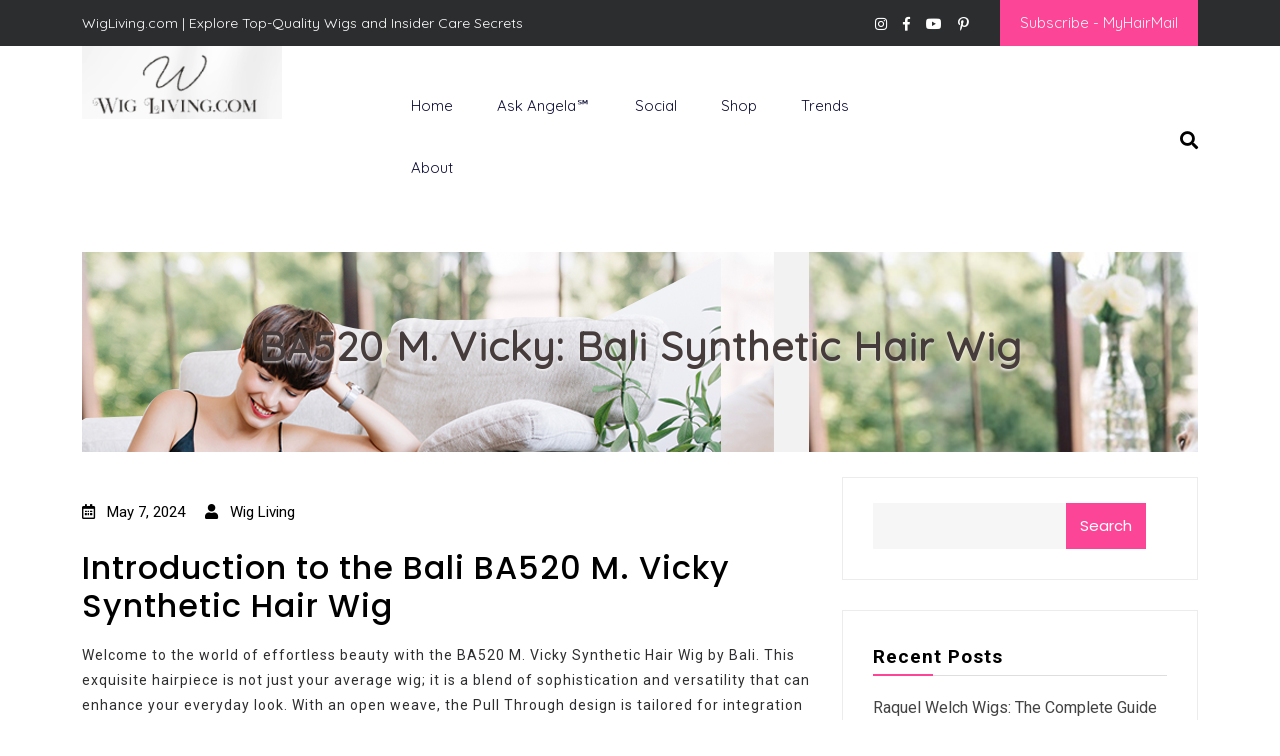

--- FILE ---
content_type: text/html; charset=UTF-8
request_url: https://wigliving.com/latest-posts/ba520-m-vicky-bali-synthetic-hair-wig/
body_size: 66144
content:
<!DOCTYPE html>
<html lang="en-US">
<head>
	<meta charset="UTF-8">
	<meta name="viewport" content="width=device-width">
	<link rel="profile" href="https://gmpg.org/xfn/11">
	<link rel="pingback" href="https://wigliving.com/xmlrpc.php">
	<meta name='robots' content='index, follow, max-image-preview:large, max-snippet:-1, max-video-preview:-1' />

	<!-- This site is optimized with the Yoast SEO plugin v26.6 - https://yoast.com/wordpress/plugins/seo/ -->
	<title>BA520 M. Vicky: Bali Synthetic Hair Wig - Wig Living</title>
	<link rel="canonical" href="https://wigliving.com/uncategorized/ba520-m-vicky-bali-synthetic-hair-wig/" />
	<meta property="og:locale" content="en_US" />
	<meta property="og:type" content="article" />
	<meta property="og:title" content="BA520 M. Vicky: Bali Synthetic Hair Wig - Wig Living" />
	<meta property="og:description" content="ba520 m vicky bali synthetic hair wig" />
	<meta property="og:url" content="https://wigliving.com/uncategorized/ba520-m-vicky-bali-synthetic-hair-wig/" />
	<meta property="og:site_name" content="Wig Living" />
	<meta property="article:publisher" content="https://www.facebook.com/groups/1971307009875086/" />
	<meta property="article:author" content="https://www.facebook.com/groups/1971307009875086/" />
	<meta property="article:published_time" content="2024-05-07T21:45:19+00:00" />
	<meta name="author" content="Wig Living" />
	<meta name="twitter:card" content="summary_large_image" />
	<meta name="twitter:creator" content="@Wig Living" />
	<meta name="twitter:label1" content="Written by" />
	<meta name="twitter:data1" content="Wig Living" />
	<meta name="twitter:label2" content="Est. reading time" />
	<meta name="twitter:data2" content="3 minutes" />
	<script type="application/ld+json" class="yoast-schema-graph">{"@context":"https://schema.org","@graph":[{"@type":"Article","@id":"https://wigliving.com/uncategorized/ba520-m-vicky-bali-synthetic-hair-wig/#article","isPartOf":{"@id":"https://wigliving.com/uncategorized/ba520-m-vicky-bali-synthetic-hair-wig/"},"author":{"name":"Wig Living","@id":"https://wigliving.com/#/schema/person/4fd236155d710f583df71458d3acd87e"},"headline":"BA520 M. Vicky: Bali Synthetic Hair Wig","datePublished":"2024-05-07T21:45:19+00:00","mainEntityOfPage":{"@id":"https://wigliving.com/uncategorized/ba520-m-vicky-bali-synthetic-hair-wig/"},"wordCount":529,"publisher":{"@id":"https://wigliving.com/#organization"},"articleSection":["Latest Posts","Popular Posts","Trending Posts"],"inLanguage":"en-US"},{"@type":"WebPage","@id":"https://wigliving.com/uncategorized/ba520-m-vicky-bali-synthetic-hair-wig/","url":"https://wigliving.com/uncategorized/ba520-m-vicky-bali-synthetic-hair-wig/","name":"BA520 M. Vicky: Bali Synthetic Hair Wig - Wig Living","isPartOf":{"@id":"https://wigliving.com/#website"},"datePublished":"2024-05-07T21:45:19+00:00","breadcrumb":{"@id":"https://wigliving.com/uncategorized/ba520-m-vicky-bali-synthetic-hair-wig/#breadcrumb"},"inLanguage":"en-US","potentialAction":[{"@type":"ReadAction","target":["https://wigliving.com/uncategorized/ba520-m-vicky-bali-synthetic-hair-wig/"]}]},{"@type":"BreadcrumbList","@id":"https://wigliving.com/uncategorized/ba520-m-vicky-bali-synthetic-hair-wig/#breadcrumb","itemListElement":[{"@type":"ListItem","position":1,"name":"Home","item":"https://wigliving.com/"},{"@type":"ListItem","position":2,"name":"BA520 M. Vicky: Bali Synthetic Hair Wig"}]},{"@type":"WebSite","@id":"https://wigliving.com/#website","url":"https://wigliving.com/","name":"Wig Living","description":"Transform Your Life: The Art of Wig Living","publisher":{"@id":"https://wigliving.com/#organization"},"potentialAction":[{"@type":"SearchAction","target":{"@type":"EntryPoint","urlTemplate":"https://wigliving.com/?s={search_term_string}"},"query-input":{"@type":"PropertyValueSpecification","valueRequired":true,"valueName":"search_term_string"}}],"inLanguage":"en-US"},{"@type":"Organization","@id":"https://wigliving.com/#organization","name":"Wig Living","url":"https://wigliving.com/","logo":{"@type":"ImageObject","inLanguage":"en-US","@id":"https://wigliving.com/#/schema/logo/image/","url":"https://wigliving.com/wp-content/uploads/2024/03/cropped-Screenshot-2024-03-24-at-11.33.02 AM.png","contentUrl":"https://wigliving.com/wp-content/uploads/2024/03/cropped-Screenshot-2024-03-24-at-11.33.02 AM.png","width":240,"height":88,"caption":"Wig Living"},"image":{"@id":"https://wigliving.com/#/schema/logo/image/"},"sameAs":["https://www.facebook.com/groups/1971307009875086/","https://www.instagram.com/angela.holley7/","https://www.youtube.com/@MyHairMail"]},{"@type":"Person","@id":"https://wigliving.com/#/schema/person/4fd236155d710f583df71458d3acd87e","name":"Wig Living","image":{"@type":"ImageObject","inLanguage":"en-US","@id":"https://wigliving.com/#/schema/person/image/","url":"https://secure.gravatar.com/avatar/56d3b2803fb7339161ac1b9c5363d8d804fc60cae3699fe9fa25bfa0b43947f3?s=96&d=mm&r=g","contentUrl":"https://secure.gravatar.com/avatar/56d3b2803fb7339161ac1b9c5363d8d804fc60cae3699fe9fa25bfa0b43947f3?s=96&d=mm&r=g","caption":"Wig Living"},"description":"WigLiving.com is your trusted authority for premium name-brand wigs, offering expert advice on fashion, medical, and theatrical wigs. Expertise: Fashion Wigs: Stay ahead of the trends with our expert advice on the latest styles, colors, and brands in the fashion wig industry. Medical Wigs: Offering compassionate support and professional advice for individuals experiencing hair loss due to medical conditions. Theatrical Wigs: Enhance your performance with our specialized knowledge on selecting and styling wigs for stage and screen. Wig Care &amp; Maintenance: Learn from our comprehensive guides on how to care for and maintain your wigs to keep them looking fabulous. Credentials: Extensive experience in the alternative hair industry. In-depth knowledge of top wig brands and their products. A strong commitment to customer satisfaction and support.","sameAs":["https://wigliving.com","https://www.facebook.com/groups/1971307009875086/","https://www.instagram.com/angela.holley7/","https://www.pinterest.com/myhairmail/","https://x.com/Wig Living","https://www.youtube.com/@MyHairMail"],"url":"https://wigliving.com/author/admin/"}]}</script>
	<!-- / Yoast SEO plugin. -->


<link rel='dns-prefetch' href='//fonts.googleapis.com' />
<link rel="alternate" type="application/rss+xml" title="Wig Living &raquo; Feed" href="https://wigliving.com/feed/" />
<link rel="alternate" type="application/rss+xml" title="Wig Living &raquo; Comments Feed" href="https://wigliving.com/comments/feed/" />
<link rel="alternate" title="oEmbed (JSON)" type="application/json+oembed" href="https://wigliving.com/wp-json/oembed/1.0/embed?url=https%3A%2F%2Fwigliving.com%2Flatest-posts%2Fba520-m-vicky-bali-synthetic-hair-wig%2F" />
<link rel="alternate" title="oEmbed (XML)" type="text/xml+oembed" href="https://wigliving.com/wp-json/oembed/1.0/embed?url=https%3A%2F%2Fwigliving.com%2Flatest-posts%2Fba520-m-vicky-bali-synthetic-hair-wig%2F&#038;format=xml" />
<style id='wp-img-auto-sizes-contain-inline-css' type='text/css'>
img:is([sizes=auto i],[sizes^="auto," i]){contain-intrinsic-size:3000px 1500px}
/*# sourceURL=wp-img-auto-sizes-contain-inline-css */
</style>
<style id='wp-emoji-styles-inline-css' type='text/css'>

	img.wp-smiley, img.emoji {
		display: inline !important;
		border: none !important;
		box-shadow: none !important;
		height: 1em !important;
		width: 1em !important;
		margin: 0 0.07em !important;
		vertical-align: -0.1em !important;
		background: none !important;
		padding: 0 !important;
	}
/*# sourceURL=wp-emoji-styles-inline-css */
</style>
<style id='wp-block-library-inline-css' type='text/css'>
:root{--wp-block-synced-color:#7a00df;--wp-block-synced-color--rgb:122,0,223;--wp-bound-block-color:var(--wp-block-synced-color);--wp-editor-canvas-background:#ddd;--wp-admin-theme-color:#007cba;--wp-admin-theme-color--rgb:0,124,186;--wp-admin-theme-color-darker-10:#006ba1;--wp-admin-theme-color-darker-10--rgb:0,107,160.5;--wp-admin-theme-color-darker-20:#005a87;--wp-admin-theme-color-darker-20--rgb:0,90,135;--wp-admin-border-width-focus:2px}@media (min-resolution:192dpi){:root{--wp-admin-border-width-focus:1.5px}}.wp-element-button{cursor:pointer}:root .has-very-light-gray-background-color{background-color:#eee}:root .has-very-dark-gray-background-color{background-color:#313131}:root .has-very-light-gray-color{color:#eee}:root .has-very-dark-gray-color{color:#313131}:root .has-vivid-green-cyan-to-vivid-cyan-blue-gradient-background{background:linear-gradient(135deg,#00d084,#0693e3)}:root .has-purple-crush-gradient-background{background:linear-gradient(135deg,#34e2e4,#4721fb 50%,#ab1dfe)}:root .has-hazy-dawn-gradient-background{background:linear-gradient(135deg,#faaca8,#dad0ec)}:root .has-subdued-olive-gradient-background{background:linear-gradient(135deg,#fafae1,#67a671)}:root .has-atomic-cream-gradient-background{background:linear-gradient(135deg,#fdd79a,#004a59)}:root .has-nightshade-gradient-background{background:linear-gradient(135deg,#330968,#31cdcf)}:root .has-midnight-gradient-background{background:linear-gradient(135deg,#020381,#2874fc)}:root{--wp--preset--font-size--normal:16px;--wp--preset--font-size--huge:42px}.has-regular-font-size{font-size:1em}.has-larger-font-size{font-size:2.625em}.has-normal-font-size{font-size:var(--wp--preset--font-size--normal)}.has-huge-font-size{font-size:var(--wp--preset--font-size--huge)}.has-text-align-center{text-align:center}.has-text-align-left{text-align:left}.has-text-align-right{text-align:right}.has-fit-text{white-space:nowrap!important}#end-resizable-editor-section{display:none}.aligncenter{clear:both}.items-justified-left{justify-content:flex-start}.items-justified-center{justify-content:center}.items-justified-right{justify-content:flex-end}.items-justified-space-between{justify-content:space-between}.screen-reader-text{border:0;clip-path:inset(50%);height:1px;margin:-1px;overflow:hidden;padding:0;position:absolute;width:1px;word-wrap:normal!important}.screen-reader-text:focus{background-color:#ddd;clip-path:none;color:#444;display:block;font-size:1em;height:auto;left:5px;line-height:normal;padding:15px 23px 14px;text-decoration:none;top:5px;width:auto;z-index:100000}html :where(.has-border-color){border-style:solid}html :where([style*=border-top-color]){border-top-style:solid}html :where([style*=border-right-color]){border-right-style:solid}html :where([style*=border-bottom-color]){border-bottom-style:solid}html :where([style*=border-left-color]){border-left-style:solid}html :where([style*=border-width]){border-style:solid}html :where([style*=border-top-width]){border-top-style:solid}html :where([style*=border-right-width]){border-right-style:solid}html :where([style*=border-bottom-width]){border-bottom-style:solid}html :where([style*=border-left-width]){border-left-style:solid}html :where(img[class*=wp-image-]){height:auto;max-width:100%}:where(figure){margin:0 0 1em}html :where(.is-position-sticky){--wp-admin--admin-bar--position-offset:var(--wp-admin--admin-bar--height,0px)}@media screen and (max-width:600px){html :where(.is-position-sticky){--wp-admin--admin-bar--position-offset:0px}}

/*# sourceURL=wp-block-library-inline-css */
</style><style id='wp-block-heading-inline-css' type='text/css'>
h1:where(.wp-block-heading).has-background,h2:where(.wp-block-heading).has-background,h3:where(.wp-block-heading).has-background,h4:where(.wp-block-heading).has-background,h5:where(.wp-block-heading).has-background,h6:where(.wp-block-heading).has-background{padding:1.25em 2.375em}h1.has-text-align-left[style*=writing-mode]:where([style*=vertical-lr]),h1.has-text-align-right[style*=writing-mode]:where([style*=vertical-rl]),h2.has-text-align-left[style*=writing-mode]:where([style*=vertical-lr]),h2.has-text-align-right[style*=writing-mode]:where([style*=vertical-rl]),h3.has-text-align-left[style*=writing-mode]:where([style*=vertical-lr]),h3.has-text-align-right[style*=writing-mode]:where([style*=vertical-rl]),h4.has-text-align-left[style*=writing-mode]:where([style*=vertical-lr]),h4.has-text-align-right[style*=writing-mode]:where([style*=vertical-rl]),h5.has-text-align-left[style*=writing-mode]:where([style*=vertical-lr]),h5.has-text-align-right[style*=writing-mode]:where([style*=vertical-rl]),h6.has-text-align-left[style*=writing-mode]:where([style*=vertical-lr]),h6.has-text-align-right[style*=writing-mode]:where([style*=vertical-rl]){rotate:180deg}
/*# sourceURL=https://wigliving.com/wp-includes/blocks/heading/style.min.css */
</style>
<style id='wp-block-latest-comments-inline-css' type='text/css'>
ol.wp-block-latest-comments{box-sizing:border-box;margin-left:0}:where(.wp-block-latest-comments:not([style*=line-height] .wp-block-latest-comments__comment)){line-height:1.1}:where(.wp-block-latest-comments:not([style*=line-height] .wp-block-latest-comments__comment-excerpt p)){line-height:1.8}.has-dates :where(.wp-block-latest-comments:not([style*=line-height])),.has-excerpts :where(.wp-block-latest-comments:not([style*=line-height])){line-height:1.5}.wp-block-latest-comments .wp-block-latest-comments{padding-left:0}.wp-block-latest-comments__comment{list-style:none;margin-bottom:1em}.has-avatars .wp-block-latest-comments__comment{list-style:none;min-height:2.25em}.has-avatars .wp-block-latest-comments__comment .wp-block-latest-comments__comment-excerpt,.has-avatars .wp-block-latest-comments__comment .wp-block-latest-comments__comment-meta{margin-left:3.25em}.wp-block-latest-comments__comment-excerpt p{font-size:.875em;margin:.36em 0 1.4em}.wp-block-latest-comments__comment-date{display:block;font-size:.75em}.wp-block-latest-comments .avatar,.wp-block-latest-comments__comment-avatar{border-radius:1.5em;display:block;float:left;height:2.5em;margin-right:.75em;width:2.5em}.wp-block-latest-comments[class*=-font-size] a,.wp-block-latest-comments[style*=font-size] a{font-size:inherit}
/*# sourceURL=https://wigliving.com/wp-includes/blocks/latest-comments/style.min.css */
</style>
<style id='wp-block-latest-posts-inline-css' type='text/css'>
.wp-block-latest-posts{box-sizing:border-box}.wp-block-latest-posts.alignleft{margin-right:2em}.wp-block-latest-posts.alignright{margin-left:2em}.wp-block-latest-posts.wp-block-latest-posts__list{list-style:none}.wp-block-latest-posts.wp-block-latest-posts__list li{clear:both;overflow-wrap:break-word}.wp-block-latest-posts.is-grid{display:flex;flex-wrap:wrap}.wp-block-latest-posts.is-grid li{margin:0 1.25em 1.25em 0;width:100%}@media (min-width:600px){.wp-block-latest-posts.columns-2 li{width:calc(50% - .625em)}.wp-block-latest-posts.columns-2 li:nth-child(2n){margin-right:0}.wp-block-latest-posts.columns-3 li{width:calc(33.33333% - .83333em)}.wp-block-latest-posts.columns-3 li:nth-child(3n){margin-right:0}.wp-block-latest-posts.columns-4 li{width:calc(25% - .9375em)}.wp-block-latest-posts.columns-4 li:nth-child(4n){margin-right:0}.wp-block-latest-posts.columns-5 li{width:calc(20% - 1em)}.wp-block-latest-posts.columns-5 li:nth-child(5n){margin-right:0}.wp-block-latest-posts.columns-6 li{width:calc(16.66667% - 1.04167em)}.wp-block-latest-posts.columns-6 li:nth-child(6n){margin-right:0}}:root :where(.wp-block-latest-posts.is-grid){padding:0}:root :where(.wp-block-latest-posts.wp-block-latest-posts__list){padding-left:0}.wp-block-latest-posts__post-author,.wp-block-latest-posts__post-date{display:block;font-size:.8125em}.wp-block-latest-posts__post-excerpt,.wp-block-latest-posts__post-full-content{margin-bottom:1em;margin-top:.5em}.wp-block-latest-posts__featured-image a{display:inline-block}.wp-block-latest-posts__featured-image img{height:auto;max-width:100%;width:auto}.wp-block-latest-posts__featured-image.alignleft{float:left;margin-right:1em}.wp-block-latest-posts__featured-image.alignright{float:right;margin-left:1em}.wp-block-latest-posts__featured-image.aligncenter{margin-bottom:1em;text-align:center}
/*# sourceURL=https://wigliving.com/wp-includes/blocks/latest-posts/style.min.css */
</style>
<style id='wp-block-search-inline-css' type='text/css'>
.wp-block-search__button{margin-left:10px;word-break:normal}.wp-block-search__button.has-icon{line-height:0}.wp-block-search__button svg{height:1.25em;min-height:24px;min-width:24px;width:1.25em;fill:currentColor;vertical-align:text-bottom}:where(.wp-block-search__button){border:1px solid #ccc;padding:6px 10px}.wp-block-search__inside-wrapper{display:flex;flex:auto;flex-wrap:nowrap;max-width:100%}.wp-block-search__label{width:100%}.wp-block-search.wp-block-search__button-only .wp-block-search__button{box-sizing:border-box;display:flex;flex-shrink:0;justify-content:center;margin-left:0;max-width:100%}.wp-block-search.wp-block-search__button-only .wp-block-search__inside-wrapper{min-width:0!important;transition-property:width}.wp-block-search.wp-block-search__button-only .wp-block-search__input{flex-basis:100%;transition-duration:.3s}.wp-block-search.wp-block-search__button-only.wp-block-search__searchfield-hidden,.wp-block-search.wp-block-search__button-only.wp-block-search__searchfield-hidden .wp-block-search__inside-wrapper{overflow:hidden}.wp-block-search.wp-block-search__button-only.wp-block-search__searchfield-hidden .wp-block-search__input{border-left-width:0!important;border-right-width:0!important;flex-basis:0;flex-grow:0;margin:0;min-width:0!important;padding-left:0!important;padding-right:0!important;width:0!important}:where(.wp-block-search__input){appearance:none;border:1px solid #949494;flex-grow:1;font-family:inherit;font-size:inherit;font-style:inherit;font-weight:inherit;letter-spacing:inherit;line-height:inherit;margin-left:0;margin-right:0;min-width:3rem;padding:8px;text-decoration:unset!important;text-transform:inherit}:where(.wp-block-search__button-inside .wp-block-search__inside-wrapper){background-color:#fff;border:1px solid #949494;box-sizing:border-box;padding:4px}:where(.wp-block-search__button-inside .wp-block-search__inside-wrapper) .wp-block-search__input{border:none;border-radius:0;padding:0 4px}:where(.wp-block-search__button-inside .wp-block-search__inside-wrapper) .wp-block-search__input:focus{outline:none}:where(.wp-block-search__button-inside .wp-block-search__inside-wrapper) :where(.wp-block-search__button){padding:4px 8px}.wp-block-search.aligncenter .wp-block-search__inside-wrapper{margin:auto}.wp-block[data-align=right] .wp-block-search.wp-block-search__button-only .wp-block-search__inside-wrapper{float:right}
/*# sourceURL=https://wigliving.com/wp-includes/blocks/search/style.min.css */
</style>
<style id='wp-block-group-inline-css' type='text/css'>
.wp-block-group{box-sizing:border-box}:where(.wp-block-group.wp-block-group-is-layout-constrained){position:relative}
/*# sourceURL=https://wigliving.com/wp-includes/blocks/group/style.min.css */
</style>
<style id='wp-block-paragraph-inline-css' type='text/css'>
.is-small-text{font-size:.875em}.is-regular-text{font-size:1em}.is-large-text{font-size:2.25em}.is-larger-text{font-size:3em}.has-drop-cap:not(:focus):first-letter{float:left;font-size:8.4em;font-style:normal;font-weight:100;line-height:.68;margin:.05em .1em 0 0;text-transform:uppercase}body.rtl .has-drop-cap:not(:focus):first-letter{float:none;margin-left:.1em}p.has-drop-cap.has-background{overflow:hidden}:root :where(p.has-background){padding:1.25em 2.375em}:where(p.has-text-color:not(.has-link-color)) a{color:inherit}p.has-text-align-left[style*="writing-mode:vertical-lr"],p.has-text-align-right[style*="writing-mode:vertical-rl"]{rotate:180deg}
/*# sourceURL=https://wigliving.com/wp-includes/blocks/paragraph/style.min.css */
</style>
<style id='global-styles-inline-css' type='text/css'>
:root{--wp--preset--aspect-ratio--square: 1;--wp--preset--aspect-ratio--4-3: 4/3;--wp--preset--aspect-ratio--3-4: 3/4;--wp--preset--aspect-ratio--3-2: 3/2;--wp--preset--aspect-ratio--2-3: 2/3;--wp--preset--aspect-ratio--16-9: 16/9;--wp--preset--aspect-ratio--9-16: 9/16;--wp--preset--color--black: #000000;--wp--preset--color--cyan-bluish-gray: #abb8c3;--wp--preset--color--white: #ffffff;--wp--preset--color--pale-pink: #f78da7;--wp--preset--color--vivid-red: #cf2e2e;--wp--preset--color--luminous-vivid-orange: #ff6900;--wp--preset--color--luminous-vivid-amber: #fcb900;--wp--preset--color--light-green-cyan: #7bdcb5;--wp--preset--color--vivid-green-cyan: #00d084;--wp--preset--color--pale-cyan-blue: #8ed1fc;--wp--preset--color--vivid-cyan-blue: #0693e3;--wp--preset--color--vivid-purple: #9b51e0;--wp--preset--gradient--vivid-cyan-blue-to-vivid-purple: linear-gradient(135deg,rgb(6,147,227) 0%,rgb(155,81,224) 100%);--wp--preset--gradient--light-green-cyan-to-vivid-green-cyan: linear-gradient(135deg,rgb(122,220,180) 0%,rgb(0,208,130) 100%);--wp--preset--gradient--luminous-vivid-amber-to-luminous-vivid-orange: linear-gradient(135deg,rgb(252,185,0) 0%,rgb(255,105,0) 100%);--wp--preset--gradient--luminous-vivid-orange-to-vivid-red: linear-gradient(135deg,rgb(255,105,0) 0%,rgb(207,46,46) 100%);--wp--preset--gradient--very-light-gray-to-cyan-bluish-gray: linear-gradient(135deg,rgb(238,238,238) 0%,rgb(169,184,195) 100%);--wp--preset--gradient--cool-to-warm-spectrum: linear-gradient(135deg,rgb(74,234,220) 0%,rgb(151,120,209) 20%,rgb(207,42,186) 40%,rgb(238,44,130) 60%,rgb(251,105,98) 80%,rgb(254,248,76) 100%);--wp--preset--gradient--blush-light-purple: linear-gradient(135deg,rgb(255,206,236) 0%,rgb(152,150,240) 100%);--wp--preset--gradient--blush-bordeaux: linear-gradient(135deg,rgb(254,205,165) 0%,rgb(254,45,45) 50%,rgb(107,0,62) 100%);--wp--preset--gradient--luminous-dusk: linear-gradient(135deg,rgb(255,203,112) 0%,rgb(199,81,192) 50%,rgb(65,88,208) 100%);--wp--preset--gradient--pale-ocean: linear-gradient(135deg,rgb(255,245,203) 0%,rgb(182,227,212) 50%,rgb(51,167,181) 100%);--wp--preset--gradient--electric-grass: linear-gradient(135deg,rgb(202,248,128) 0%,rgb(113,206,126) 100%);--wp--preset--gradient--midnight: linear-gradient(135deg,rgb(2,3,129) 0%,rgb(40,116,252) 100%);--wp--preset--font-size--small: 13px;--wp--preset--font-size--medium: 20px;--wp--preset--font-size--large: 36px;--wp--preset--font-size--x-large: 42px;--wp--preset--spacing--20: 0.44rem;--wp--preset--spacing--30: 0.67rem;--wp--preset--spacing--40: 1rem;--wp--preset--spacing--50: 1.5rem;--wp--preset--spacing--60: 2.25rem;--wp--preset--spacing--70: 3.38rem;--wp--preset--spacing--80: 5.06rem;--wp--preset--shadow--natural: 6px 6px 9px rgba(0, 0, 0, 0.2);--wp--preset--shadow--deep: 12px 12px 50px rgba(0, 0, 0, 0.4);--wp--preset--shadow--sharp: 6px 6px 0px rgba(0, 0, 0, 0.2);--wp--preset--shadow--outlined: 6px 6px 0px -3px rgb(255, 255, 255), 6px 6px rgb(0, 0, 0);--wp--preset--shadow--crisp: 6px 6px 0px rgb(0, 0, 0);}:where(.is-layout-flex){gap: 0.5em;}:where(.is-layout-grid){gap: 0.5em;}body .is-layout-flex{display: flex;}.is-layout-flex{flex-wrap: wrap;align-items: center;}.is-layout-flex > :is(*, div){margin: 0;}body .is-layout-grid{display: grid;}.is-layout-grid > :is(*, div){margin: 0;}:where(.wp-block-columns.is-layout-flex){gap: 2em;}:where(.wp-block-columns.is-layout-grid){gap: 2em;}:where(.wp-block-post-template.is-layout-flex){gap: 1.25em;}:where(.wp-block-post-template.is-layout-grid){gap: 1.25em;}.has-black-color{color: var(--wp--preset--color--black) !important;}.has-cyan-bluish-gray-color{color: var(--wp--preset--color--cyan-bluish-gray) !important;}.has-white-color{color: var(--wp--preset--color--white) !important;}.has-pale-pink-color{color: var(--wp--preset--color--pale-pink) !important;}.has-vivid-red-color{color: var(--wp--preset--color--vivid-red) !important;}.has-luminous-vivid-orange-color{color: var(--wp--preset--color--luminous-vivid-orange) !important;}.has-luminous-vivid-amber-color{color: var(--wp--preset--color--luminous-vivid-amber) !important;}.has-light-green-cyan-color{color: var(--wp--preset--color--light-green-cyan) !important;}.has-vivid-green-cyan-color{color: var(--wp--preset--color--vivid-green-cyan) !important;}.has-pale-cyan-blue-color{color: var(--wp--preset--color--pale-cyan-blue) !important;}.has-vivid-cyan-blue-color{color: var(--wp--preset--color--vivid-cyan-blue) !important;}.has-vivid-purple-color{color: var(--wp--preset--color--vivid-purple) !important;}.has-black-background-color{background-color: var(--wp--preset--color--black) !important;}.has-cyan-bluish-gray-background-color{background-color: var(--wp--preset--color--cyan-bluish-gray) !important;}.has-white-background-color{background-color: var(--wp--preset--color--white) !important;}.has-pale-pink-background-color{background-color: var(--wp--preset--color--pale-pink) !important;}.has-vivid-red-background-color{background-color: var(--wp--preset--color--vivid-red) !important;}.has-luminous-vivid-orange-background-color{background-color: var(--wp--preset--color--luminous-vivid-orange) !important;}.has-luminous-vivid-amber-background-color{background-color: var(--wp--preset--color--luminous-vivid-amber) !important;}.has-light-green-cyan-background-color{background-color: var(--wp--preset--color--light-green-cyan) !important;}.has-vivid-green-cyan-background-color{background-color: var(--wp--preset--color--vivid-green-cyan) !important;}.has-pale-cyan-blue-background-color{background-color: var(--wp--preset--color--pale-cyan-blue) !important;}.has-vivid-cyan-blue-background-color{background-color: var(--wp--preset--color--vivid-cyan-blue) !important;}.has-vivid-purple-background-color{background-color: var(--wp--preset--color--vivid-purple) !important;}.has-black-border-color{border-color: var(--wp--preset--color--black) !important;}.has-cyan-bluish-gray-border-color{border-color: var(--wp--preset--color--cyan-bluish-gray) !important;}.has-white-border-color{border-color: var(--wp--preset--color--white) !important;}.has-pale-pink-border-color{border-color: var(--wp--preset--color--pale-pink) !important;}.has-vivid-red-border-color{border-color: var(--wp--preset--color--vivid-red) !important;}.has-luminous-vivid-orange-border-color{border-color: var(--wp--preset--color--luminous-vivid-orange) !important;}.has-luminous-vivid-amber-border-color{border-color: var(--wp--preset--color--luminous-vivid-amber) !important;}.has-light-green-cyan-border-color{border-color: var(--wp--preset--color--light-green-cyan) !important;}.has-vivid-green-cyan-border-color{border-color: var(--wp--preset--color--vivid-green-cyan) !important;}.has-pale-cyan-blue-border-color{border-color: var(--wp--preset--color--pale-cyan-blue) !important;}.has-vivid-cyan-blue-border-color{border-color: var(--wp--preset--color--vivid-cyan-blue) !important;}.has-vivid-purple-border-color{border-color: var(--wp--preset--color--vivid-purple) !important;}.has-vivid-cyan-blue-to-vivid-purple-gradient-background{background: var(--wp--preset--gradient--vivid-cyan-blue-to-vivid-purple) !important;}.has-light-green-cyan-to-vivid-green-cyan-gradient-background{background: var(--wp--preset--gradient--light-green-cyan-to-vivid-green-cyan) !important;}.has-luminous-vivid-amber-to-luminous-vivid-orange-gradient-background{background: var(--wp--preset--gradient--luminous-vivid-amber-to-luminous-vivid-orange) !important;}.has-luminous-vivid-orange-to-vivid-red-gradient-background{background: var(--wp--preset--gradient--luminous-vivid-orange-to-vivid-red) !important;}.has-very-light-gray-to-cyan-bluish-gray-gradient-background{background: var(--wp--preset--gradient--very-light-gray-to-cyan-bluish-gray) !important;}.has-cool-to-warm-spectrum-gradient-background{background: var(--wp--preset--gradient--cool-to-warm-spectrum) !important;}.has-blush-light-purple-gradient-background{background: var(--wp--preset--gradient--blush-light-purple) !important;}.has-blush-bordeaux-gradient-background{background: var(--wp--preset--gradient--blush-bordeaux) !important;}.has-luminous-dusk-gradient-background{background: var(--wp--preset--gradient--luminous-dusk) !important;}.has-pale-ocean-gradient-background{background: var(--wp--preset--gradient--pale-ocean) !important;}.has-electric-grass-gradient-background{background: var(--wp--preset--gradient--electric-grass) !important;}.has-midnight-gradient-background{background: var(--wp--preset--gradient--midnight) !important;}.has-small-font-size{font-size: var(--wp--preset--font-size--small) !important;}.has-medium-font-size{font-size: var(--wp--preset--font-size--medium) !important;}.has-large-font-size{font-size: var(--wp--preset--font-size--large) !important;}.has-x-large-font-size{font-size: var(--wp--preset--font-size--x-large) !important;}
/*# sourceURL=global-styles-inline-css */
</style>

<style id='classic-theme-styles-inline-css' type='text/css'>
/*! This file is auto-generated */
.wp-block-button__link{color:#fff;background-color:#32373c;border-radius:9999px;box-shadow:none;text-decoration:none;padding:calc(.667em + 2px) calc(1.333em + 2px);font-size:1.125em}.wp-block-file__button{background:#32373c;color:#fff;text-decoration:none}
/*# sourceURL=/wp-includes/css/classic-themes.min.css */
</style>
<link rel='stylesheet' id='header-footer-style-css' href='https://wigliving.com/wp-content/themes/fashion-blogs-pro/assets/css/header-footer.css?ver=6.9' type='text/css' media='all' />
<link rel='stylesheet' id='all-pages-style-css' href='https://wigliving.com/wp-content/themes/fashion-blogs-pro/assets/css/all-pages.css?ver=6.9' type='text/css' media='all' />
<link rel='stylesheet' id='media-style-css' href='https://wigliving.com/wp-content/themes/fashion-blogs-pro/assets/css/media.css?ver=6.9' type='text/css' media='all' />
<link rel='stylesheet' id='fashion-blogs-pro-font-css' href='//fonts.googleapis.com/css?family=Quicksand%3Awght%40300%3B400%3B500%3B600%3B700%26display%3Dswap%7COutfit%3Awght%40100%3B200%3B300%3B400%3B500%3B600%3B700%3B800%3B900%7CAllison%26display%3Dswap%7CPT+Sans%3A300%2C400%2C600%2C700%2C800%2C900%7CRoboto%3A400%2C700%7CRoboto+Condensed%3A400%2C700%7COpen+Sans%7COverpass%7CMontserrat%3Aital%2Cwght%400%2C100%3B0%2C200%3B0%2C300%3B0%2C400%3B0%2C500%3B0%2C600%3B0%2C700%3B0%2C800%3B0%2C900%3B1%2C100%3B1%2C200%3B1%2C300%3B1%2C400%3B1%2C500%3B1%2C600%3B1%2C700%3B1%2C800%3B1%2C900%26display%3Dswap%7CPlayball%3A300%2C400%2C600%2C700%2C800%2C900%7CAlegreya%3A300%2C400%2C600%2C700%2C800%2C900%7CJulius+Sans+One%7CArsenal%7CSlabo%7CLato%7COverpass+Mono%7CSource+Sans+Pro%7CRaleway%3A100%2C100i%2C200%2C200i%2C300%2C300i%2C400%2C400i%2C500%2C500i%2C600%2C600i%2C700%2C700i%2C800%2C800i%2C900%2C900i%7CMerriweather%7CRubik%7CLora%7CUbuntu%7CCabin%7CArimo%7CPlayfair+Display%7CPadauk%7CMuli%7CInconsolata%7CBitter%7CPacifico%7CIndie+Flower%7CVT323%7CDosis%7CFrank+Ruhl+Libre%7CFjalla+One%7COxygen%7CArvo%7CNoto+Serif%7CLobster%7CCrimson+Text%7CYanone+Kaffeesatz%7CAnton%7CLibre+Baskerville%7CBree+Serif%7CGloria+Hallelujah%7CJosefin+Sans%3A100%2C100i%2C300%2C300i%2C400%2C400i%2C600%2C600i%2C700%2C700i%26amp%3Bsubset%3Dlatin-ext%2Cvietnamese%7CAbril+Fatface%7CVarela+Round%7CVampiro+One%7CShadows+Into+Light%7CCuprum%7CRokkitt%7CVollkorn%7CFrancois+One%7COrbitron%7CPatua+One%7CAcme%7CSatisfy%7CJosefin+Slab%7CQuattrocento+Sans%7CArchitects+Daughter%7CRusso+One%7CMonda%7CRighteous%7CLobster+Two%7CHammersmith+One%7CCourgette%7CPermanent+Marker%7CCherry+Swash%7CCormorant+Garamond%7CPoiret+One%7CBenchNine%7CEconomica%7CHandlee%7CCardo%7CAlfa+Slab+One%7CAveria+Serif+Libre%7CCookie%7CChewy%7CGreat+Vibes%7CComing+Soon%7CPhilosopher%7CDays+One%7CKanit%7CShrikhand%7CTangerine%7CIM+Fell+English+SC%7CBoogaloo%7CBangers%7CFredoka+One%7CBad+Script%7CVolkhov%7CShadows+Into+Light+Two%7CMarck+Script%7CSacramento%7CPoppins%3A100%2C200%2C300%2C400%2C400i%2C500%2C500i%2C600%2C600i%2C700%2C700i%2C800%2C800i%2C900%2C900i%26amp%3Bsubset%3Ddevanagari%2Clatin-ext%7CPT+Serif%7CLibre+Baskerville%3Aital%2Cwght%400%2C400%3B0%2C700%3B1%2C400%26display%3Dswap%7CUbuntu%3Aital%2Cwght%400%2C300%3B0%2C400%3B0%2C500%3B0%2C700%3B1%2C300%3B1%2C400%3B1%2C500%3B1%2C700%26display%3Dswap%7CRaleway%3Aital%2Cwght%400%2C100%3B0%2C200%3B0%2C300%3B0%2C400%3B0%2C500%3B0%2C600%3B0%2C700%3B0%2C800%3B0%2C900%3B1%2C100%3B1%2C200%3B1%2C300%3B1%2C400%3B1%2C500%3B1%2C600%3B1%2C700%3B1%2C800%3B1%2C900%26display%3Dswap&#038;ver=6.9' type='text/css' media='all' />
<link rel='stylesheet' id='bootstrap-style-css' href='https://wigliving.com/wp-content/themes/fashion-blogs-pro/assets/css/bootstrap.min.css?ver=6.9' type='text/css' media='all' />
<link rel='stylesheet' id='fashion-blogs-pro-basic-style-css' href='https://wigliving.com/wp-content/themes/fashion-blogs-pro/style.css?ver=6.9' type='text/css' media='all' />
<style id='fashion-blogs-pro-basic-style-inline-css' type='text/css'>
@media screen and (min-width:720px) { }@media screen and (max-width:1024px) {}
/*# sourceURL=fashion-blogs-pro-basic-style-inline-css */
</style>
<link rel='stylesheet' id='animation-wow-css' href='https://wigliving.com/wp-content/themes/fashion-blogs-pro/assets/css/animation.css?ver=6.9' type='text/css' media='all' />
<link rel='stylesheet' id='slick-css' href='https://wigliving.com/wp-content/themes/fashion-blogs-pro/assets/css/slick.min.css?ver=6.9' type='text/css' media='all' />
<link rel='stylesheet' id='font-awesome-css' href='https://wigliving.com/wp-content/themes/fashion-blogs-pro/assets/css/fontawesome-all.min.css?ver=6.9' type='text/css' media='all' />
<link rel='stylesheet' id='effect-css' href='https://wigliving.com/wp-content/themes/fashion-blogs-pro/assets/css/effect.css?ver=6.9' type='text/css' media='all' />
<link rel='stylesheet' id='owl-carousel-style-css' href='https://wigliving.com/wp-content/themes/fashion-blogs-pro/assets/css/owl.carousel.css?ver=6.9' type='text/css' media='all' />
<link rel='stylesheet' id='google-font-css' href='https://wigliving.com/wp-content/themes/fashion-blogs-pro/assets/css/google-font.css?ver=6.9' type='text/css' media='all' />
<script type="text/javascript" src="https://wigliving.com/wp-includes/js/jquery/jquery.min.js?ver=3.7.1" id="jquery-core-js"></script>
<script type="text/javascript" src="https://wigliving.com/wp-includes/js/jquery/jquery-migrate.min.js?ver=3.4.1" id="jquery-migrate-js"></script>
<script type="text/javascript" src="https://wigliving.com/wp-content/themes/fashion-blogs-pro/assets/js/wow.min.js?ver=1" id="animation-wow-js"></script>
<link rel="https://api.w.org/" href="https://wigliving.com/wp-json/" /><link rel="alternate" title="JSON" type="application/json" href="https://wigliving.com/wp-json/wp/v2/posts/637" /><link rel="EditURI" type="application/rsd+xml" title="RSD" href="https://wigliving.com/xmlrpc.php?rsd" />
<meta name="generator" content="WordPress 6.9" />
<link rel='shortlink' href='https://wigliving.com/?p=637' />
<style type="text/css">.recentcomments a{display:inline !important;padding:0 !important;margin:0 !important;}</style>	<style type="text/css">
		</style>
	<link rel="icon" href="https://wigliving.com/wp-content/uploads/2024/03/cropped-cropped-Screenshot-2024-03-24-at-11.33.02 AM-32x32.png" sizes="32x32" />
<link rel="icon" href="https://wigliving.com/wp-content/uploads/2024/03/cropped-cropped-Screenshot-2024-03-24-at-11.33.02 AM-192x192.png" sizes="192x192" />
<link rel="apple-touch-icon" href="https://wigliving.com/wp-content/uploads/2024/03/cropped-cropped-Screenshot-2024-03-24-at-11.33.02 AM-180x180.png" />
<meta name="msapplication-TileImage" content="https://wigliving.com/wp-content/uploads/2024/03/cropped-cropped-Screenshot-2024-03-24-at-11.33.02 AM-270x270.png" />
</head>
<body class="wp-singular post-template-default single single-post postid-637 single-format-standard wp-custom-logo wp-theme-fashion-blogs-pro">
      <header id="masthead" class="site-header">
    <div id="header">
      <div class="container-fluid p-0">
        <div class="header-wrap">
          <div id="topbar" style="">
  <div class="container">
    <div class="row">
      <div class="col-lg-5 col-md-7 col-sm-12 col-12 align-self-center text-sm-center text-md-start">
        <h6 class="title mb-0">WigLiving.com |</h6>
        <p class="text mb-0">Explore Top-Quality Wigs and Insider Care Secrets</p>
      </div>
      <div class="col-lg-7 col-md-5 col-sm-12 col-12 text-lg-end text-sm-center text-md-end">
          <div class="socialbox">
              <a class="insta" href="https://www.instagram.com/angela.holley7/" target="_blank"><i class="fab fa-instagram align-middle" aria-hidden="true"></i></a>
              <a class="facebook" href="https://www.facebook.com/groups/1971307009875086" target="_blank"><i class="fab fa-facebook-f align-middle " aria-hidden="true"></i></a>
              <a class="youtube" href="https://www.youtube.com/@MyHairMail" target="_blank"><i class="fab fa-youtube align-middle" aria-hidden="true"></i></a>
              <a class="pintrest" href="https://www.pinterest.com/myhairmail/" target="_blank"><i class="fab fa-pinterest-p align-middle " aria-hidden="true"></i></a>
                      </div>
        <div class="topbar_button">
          <a class="button" href="https://myhairmail.com/account/register">Subscribe - MyHairMail</a>
        </div>
      </div>
      <div class="clearfix"></div>
    </div>
  </div>
  <div class="clearfix"></div>
</div>

<div id="header_navigation">
  <div class="container nav_wrap pr-0">
    <div class="main-header-box">
      <div class="row bg-media">
        <div class="col-lg-3 col-md-4 col-sm-4 col-10 align-self-center">
          <div class="logo">
            <a href="https://wigliving.com/" class="custom-logo-link" rel="home"><img width="240" height="88" src="https://wigliving.com/wp-content/uploads/2024/03/cropped-Screenshot-2024-03-24-at-11.33.02 AM.png" class="custom-logo" alt="Wig Living" decoding="async" /></a>            <div class="logo-text">
                            <h2><a href="https://wigliving.com/" rel="home">Wig Living</a></h2>
                              <p>
                  Transform Your Life: The Art of Wig Living                </p>
                          </div>
                      </div>
        </div>
        <div class="col-lg-6 col-md-2 col-sm-1 col-2 header-nav align-self-center">
          <div class="menubar">
  <div class="container right_menu">
    <div class="innermenubox ">
      <div class="toggle-nav mobile-menu">
        <span onclick="openNav()"><i class="fas fa-bars"></i></span>
      </div>
      <div id="mySidenav" class="nav sidenav">
        <nav id="site-navigation" class="main-navigation">
          <a href="javascript:void(0)" class="closebtn mobile-menu" onclick="closeNav()"><i class="fas fa-times"></i></a>
          <div class="menu clearfix"><ul id="menu-primary-menu" class="clearfix mobile_nav"><li id="menu-item-18" class="home menu-item menu-item-type-custom menu-item-object-custom menu-item-home menu-item-18"><a href="https://wigliving.com/">Home</a></li>
<li id="menu-item-358" class="menu-item menu-item-type-post_type menu-item-object-page menu-item-358"><a href="https://wigliving.com/wig-genie-ai-shopping-assistant/">Ask Angela℠</a></li>
<li id="menu-item-139" class="menu-item menu-item-type-post_type menu-item-object-page menu-item-139"><a href="https://wigliving.com/social/">Social</a></li>
<li id="menu-item-135" class="menu-item menu-item-type-post_type menu-item-object-page menu-item-135"><a href="https://wigliving.com/shop/">Shop</a></li>
<li id="menu-item-19" class="blog menu-item menu-item-type-custom menu-item-object-custom menu-item-19"><a href="https://wigliving.com/index.php/wigs-blog/">Trends</a></li>
<li id="menu-item-22" class="page menu-item menu-item-type-custom menu-item-object-custom menu-item-has-children menu-item-22"><a href="https://wigliving.com/index.php/about/">About</a>
<ul class="sub-menu">
	<li id="menu-item-25" class="contact menu-item menu-item-type-custom menu-item-object-custom menu-item-25"><a href="https://wigliving.com/index.php/contact-us/">Contact Us</a></li>
</ul>
</li>
</ul></div>        </nav><!-- #site-navigation -->
      </div>
    </div>
  </div>
</div>        </div>
                  <div class="col-lg-3 col-md-6 col-sm-7 col-12 align-self-center">
            <form role="search" action="https://wigliving.com/" method="get" autocomplete="off">
              <div class="searchBox">
                <input type="search" value="" placeholder="Search" name="term" id="term">
                <button type="submit"><i class="fa fa-search"></i></button>
              </div>
            </form>
          </div>
              </div>
    </div>
  </div>
</div>        </div>
      </div>
    </div>
  </header><div class="title-box">
	<div class="container">
		<div class="above_title" style="background-image:url(&#039;https://wigliving.com/wp-content/themes/fashion-blogs-pro/assets/images/title_banner.png&#039;)">
			<h1 class="align-self-center mb-0">BA520 M. Vicky: Bali Synthetic Hair Wig</h1>
		</div>
	</div>
</div>
<div class="container">
	<div class="row">
		<div class="content_page col-lg-8 col-md-7">
						<div class="content_boxes">
								<div class="metabox mt-4">
										<span class="entry-date pe-3">
						<i class="far fa-calendar-alt pe-2"></i>
						May 7, 2024					</span>
										
										<span class="entry-author pe-3"><a href="https://wigliving.com/author/admin/">
						<i class="fas fa-user pe-2"></i>
						Wig Living</a></span>
										
									</div>
				<div class="single-post-content mt-3">
					<h2>Introduction to the Bali BA520 M. Vicky Synthetic Hair Wig</h2>
<p>Welcome to the world of effortless beauty with the BA520 M. Vicky Synthetic Hair Wig by Bali. This exquisite hairpiece is not just your average wig; it is a blend of sophistication and versatility that can enhance your everyday look. With an open weave, the Pull Through design is tailored for integration with your natural locks, creating a seamless appearance. It is an ideal solution for adding volume where necessary and merging flawlessly with your hair for that authentic touch.</p>
<h2>Key Features of the BA520 M. Vicky Synthetic Hair Wig</h2>
<ul>
<li><strong>Synthetic Hair Quality:</strong> Made from high-grade synthetic fibers that imitate the texture and sheen of natural hair, the BA520 M. Vicky is designed to last and withstand the rigors of daily use.</li>
<li><strong>Open Weave Design:</strong> The unique open weave feature allows the wig to be combined with your natural hair effortlessly, ensuring breathability and comfort.</li>
<li><strong>Convenience of Use:</strong> Equipped with snap clips at the front and the back, this wig can be easily attached and provides a secure fit throughout the day.</li>
<li><strong>Versatile Styling:</strong> Whether you desire a full-bodied look or a subtle enhancement to your natural hair, the Bali Synthetic Hair Wig can accommodate a variety of styling needs.</li>
</ul>
<h2>Benefits of the Bali Synthetic Hair Wig</h2>
<p>The <a href="https://myhairmail.com/">BA520 M. Vicky Bali Synthetic Hair Wig</a> brings numerous benefits to those looking to enhance their hair&#8217;s appearance. Its synthetic material offers a low-maintenance alternative to human hair wigs, maintaining its style and color over time without the need for frequent styling. The open weave construction allows for a lightweight feel, making it comfortable for all-day wear. Additionally, the snap clips provide a secure and quick attachment process, saving time and hassle.</p>
<h2>Potential Uses for the BA520 M. Vicky Synthetic Hair Wig</h2>
<p>The versatility of the BA520 M. Vicky makes it suitable for various occasions. Whether you&#8217;re experiencing hair thinning and looking for a confidence boost, seeking a fashionable accessory for a special event, or simply wanting to switch up your hairstyle with minimal effort, this synthetic hair wig is your go-to solution.</p>
<h2>Why Choose the Bali BA520 M. Vicky Synthetic Hair Wig</h2>
<p>Choosing the <a href="https://myhairmail.com/">BA520 M. Vicky Bali Synthetic Hair Wig</a> means opting for a blend of style, comfort, and quality. The easy-to-attach design and the natural blend with your own hair provide a discreet and secure way to enjoy a fuller, more voluminous look. It represents an investment in your style and convenience, offering endless possibilities for self-expression.</p>
<h2>Purchase the BA520 M. Vicky Synthetic Hair Wig Today</h2>
<p>Embrace the allure of natural-looking hair with the BA520 M. Vicky. Don&#8217;t hesitate to transform your hair&#8217;s volume and style with ease. Visit <a href="https://myhairmail.com/">MyHairMail.com</a> to purchase your Bali Synthetic Hair Wig and take the first step towards a more confident and stylish you. Feel fabulous in your new look, whether for daily wear or special occasions.</p>
<p>Remember, not only does the BA520 M. Vicky offer the aesthetic appeal but also brings practical benefits of comfort and durability. Click through to <a href="https://myhairmail.com/">MyHairMail.com</a> now and discover the beauty that awaits you.</p>
				</div>
												<div class="share_icon row p-0 m-0"> 
                    <p class="social_share col-md-12 p-0 mb-0">
                    	                    		<b class="me-2">Share:</b>

                    	                    		<a href="https://www.facebook.com/sharer/sharer.php?u=https://wigliving.com/latest-posts/ba520-m-vicky-bali-synthetic-hair-wig/" target="_blank"><i class="fab fa-facebook-f" aria-hidden="true"></i></a>
                    	                    		<a href="https://www.linkedin.com/shareArticle?mini=true&url=https://wigliving.com/latest-posts/ba520-m-vicky-bali-synthetic-hair-wig/&title=BA520 M. Vicky: Bali Synthetic Hair Wig&source=BA520 M. Vicky: Bali Synthetic Hair Wig" target="_blank"><i class="fab fa-linkedin-in" aria-hidden="true"></i></a>
                    	                    		<a href="https://twitter.com/share?url=https://wigliving.com/latest-posts/ba520-m-vicky-bali-synthetic-hair-wig/&amp;text=BA520 M. Vicky: Bali Synthetic Hair Wig" target="_blank"><i class="fab fa-twitter" aria-hidden="true"></i></a>
                    	                	</p>
                    <p class="col-md-6 post_tag">
                    		                </p>
                </div>
                                	                <div class="post_ctg font-weight-bold"><span>Categories: </span><ul class="post-categories">
	<li><a href="https://wigliving.com/category/latest-posts/" rel="category tag">Latest Posts</a></li>
	<li><a href="https://wigliving.com/category/popular-posts/" rel="category tag">Popular Posts</a></li>
	<li><a href="https://wigliving.com/category/trending-posts/" rel="category tag">Trending Posts</a></li></ul></div>
		
					
								<div class="clearfix"></div>
			
	<nav class="navigation post-navigation" aria-label="Posts">
		<h2 class="screen-reader-text">Post navigation</h2>
		<div class="nav-links"><div class="nav-previous"><a href="https://wigliving.com/latest-posts/ba529-m-jessica-bali-synthetic-hair-wig/" rel="prev"><span class="meta-nav" aria-hidden="true">Previous</span> <span class="screen-reader-text">Previous post:</span> <span class="post-title">BA529 M. Jessica: Bali Synthetic Hair Wig</span></a></div><div class="nav-next"><a href="https://wigliving.com/latest-posts/ba524-anita-lace-front-bali-synthetic-wig/" rel="next"><span class="meta-nav" aria-hidden="true">Next</span> <span class="screen-reader-text">Next post:</span> <span class="post-title">BA524 Anita Lace Front: Bali Synthetic Wig</span></a></div></div>
	</nav>			</div>
		</div>
					<div class="col-lg-4 col-md-5" id="sidebar">
	          <aside id="block-2" class="widget widget_block widget_search"><form role="search" method="get" action="https://wigliving.com/" class="wp-block-search__button-outside wp-block-search__text-button wp-block-search"    ><label class="wp-block-search__label" for="wp-block-search__input-1" >Search</label><div class="wp-block-search__inside-wrapper" ><input class="wp-block-search__input" id="wp-block-search__input-1" placeholder="" value="" type="search" name="s" required /><button aria-label="Search" class="wp-block-search__button wp-element-button" type="submit" >Search</button></div></form></aside><aside id="block-3" class="widget widget_block"><div class="wp-block-group"><div class="wp-block-group__inner-container is-layout-flow wp-block-group-is-layout-flow"><h2 class="wp-block-heading">Recent Posts</h2><ul class="wp-block-latest-posts__list wp-block-latest-posts"><li><a class="wp-block-latest-posts__post-title" href="https://wigliving.com/uncategorized/raquel-welch-wigs-the-complete-guide-to-hollywood-inspired-luxury-hair/">Raquel Welch Wigs: The Complete Guide to Hollywood-Inspired Luxury Hair</a></li>
<li><a class="wp-block-latest-posts__post-title" href="https://wigliving.com/latest-posts/ai-face-shape-detector-analyzer-find-your-perfect-face-shape-in-seconds-2025-guide/">AI Face Shape Detector &amp; Analyzer: Find Your Perfect Face Shape in Seconds [2025 Guide]</a></li>
<li><a class="wp-block-latest-posts__post-title" href="https://wigliving.com/latest-posts/the-wig-industry-shakeup-how-business-transitions-affect-loyal-customers-2025/">The Wig Industry Shakeup: How Business Transitions Affect Loyal Customers (2025)</a></li>
<li><a class="wp-block-latest-posts__post-title" href="https://wigliving.com/latest-posts/wigs-near-me/">Wigs Near Me</a></li>
<li><a class="wp-block-latest-posts__post-title" href="https://wigliving.com/latest-posts/where-to-buy-belle-tress-wigs/">Where to Buy Belle Tress Wigs</a></li>
</ul></div></div></aside><aside id="block-4" class="widget widget_block"><div class="wp-block-group"><div class="wp-block-group__inner-container is-layout-flow wp-block-group-is-layout-flow"><h2 class="wp-block-heading">Recent Comments</h2><div class="no-comments wp-block-latest-comments">No comments to show.</div></div></div></aside><aside id="search-1" class="widget widget_search"><form role="search" method="get" class="search-form serach-page" action="https://wigliving.com/">
    <label>
        <input type="search" class="search-field" placeholder="Search &hellip;" value="" name="s">
    </label>
    <input type="submit" class="search-submit" value="Search">
</form></aside>        <aside id="recent-posts-1" class="widget widget_recent_entries">        <h3 class="widget-title">Recent Posts</h3>        <ul>
	        	            <li>
	                <div class="row recent-post-box">
		                <div class="post-thumb col-md-4 col-sm-4 col-12 ">
		                    <img width="2000" height="1600" src="https://wigliving.com/wp-content/uploads/2024/04/RW-Monologue-Model-Front2.webp" class="attachment-post-thumbnail size-post-thumbnail wp-post-image" alt="Monologue by Raquel Welch" decoding="async" loading="lazy" srcset="https://wigliving.com/wp-content/uploads/2024/04/RW-Monologue-Model-Front2.webp 2000w, https://wigliving.com/wp-content/uploads/2024/04/RW-Monologue-Model-Front2-300x240.webp 300w, https://wigliving.com/wp-content/uploads/2024/04/RW-Monologue-Model-Front2-1024x819.webp 1024w, https://wigliving.com/wp-content/uploads/2024/04/RW-Monologue-Model-Front2-768x614.webp 768w, https://wigliving.com/wp-content/uploads/2024/04/RW-Monologue-Model-Front2-1536x1229.webp 1536w" sizes="auto, (max-width: 2000px) 100vw, 2000px" />		                </div>
		                <div class="post-content col-md-8 col-sm-8 col-12">
		                    <a href="https://wigliving.com/uncategorized/raquel-welch-wigs-the-complete-guide-to-hollywood-inspired-luxury-hair/">Raquel Welch Wigs: The Complete Guide to Hollywood-Inspired Luxury Hair</a>
			                		                </div>
	                </div>
	            </li>
	        	            <li>
	                <div class="row recent-post-box">
		                <div class="post-thumb col-md-4 col-sm-4 col-12 ">
		                    <img width="525" height="700" src="https://wigliving.com/wp-content/uploads/2024/04/Delight_01.webp" class="attachment-post-thumbnail size-post-thumbnail wp-post-image" alt="Face Shape Detector" decoding="async" loading="lazy" srcset="https://wigliving.com/wp-content/uploads/2024/04/Delight_01.webp 525w, https://wigliving.com/wp-content/uploads/2024/04/Delight_01-225x300.webp 225w" sizes="auto, (max-width: 525px) 100vw, 525px" />		                </div>
		                <div class="post-content col-md-8 col-sm-8 col-12">
		                    <a href="https://wigliving.com/latest-posts/ai-face-shape-detector-analyzer-find-your-perfect-face-shape-in-seconds-2025-guide/">AI Face Shape Detector &amp; Analyzer: Find Your Perfect Face Shape in Seconds [2025 Guide]</a>
			                		                </div>
	                </div>
	            </li>
	        	            <li>
	                <div class="row recent-post-box">
		                <div class="post-thumb col-md-4 col-sm-4 col-12 ">
		                    <img width="437" height="655" src="https://wigliving.com/wp-content/uploads/2025/05/Henry_Margu_Wigs_2473_Tiffany_626H-LARGE_460x.jpg" class="attachment-post-thumbnail size-post-thumbnail wp-post-image" alt="Paula Young Wigs" decoding="async" loading="lazy" srcset="https://wigliving.com/wp-content/uploads/2025/05/Henry_Margu_Wigs_2473_Tiffany_626H-LARGE_460x.jpg 437w, https://wigliving.com/wp-content/uploads/2025/05/Henry_Margu_Wigs_2473_Tiffany_626H-LARGE_460x-200x300.jpg 200w" sizes="auto, (max-width: 437px) 100vw, 437px" />		                </div>
		                <div class="post-content col-md-8 col-sm-8 col-12">
		                    <a href="https://wigliving.com/latest-posts/the-wig-industry-shakeup-how-business-transitions-affect-loyal-customers-2025/">The Wig Industry Shakeup: How Business Transitions Affect Loyal Customers (2025)</a>
			                		                </div>
	                </div>
	            </li>
	        	            <li>
	                <div class="row recent-post-box">
		                <div class="post-thumb col-md-4 col-sm-4 col-12 ">
		                    <img width="1536" height="1024" src="https://wigliving.com/wp-content/uploads/2025/06/wignearme-logo-app.png" class="attachment-post-thumbnail size-post-thumbnail wp-post-image" alt="Wigs Near Me" decoding="async" loading="lazy" srcset="https://wigliving.com/wp-content/uploads/2025/06/wignearme-logo-app.png 1536w, https://wigliving.com/wp-content/uploads/2025/06/wignearme-logo-app-300x200.png 300w, https://wigliving.com/wp-content/uploads/2025/06/wignearme-logo-app-1024x683.png 1024w, https://wigliving.com/wp-content/uploads/2025/06/wignearme-logo-app-768x512.png 768w" sizes="auto, (max-width: 1536px) 100vw, 1536px" />		                </div>
		                <div class="post-content col-md-8 col-sm-8 col-12">
		                    <a href="https://wigliving.com/latest-posts/wigs-near-me/">Wigs Near Me</a>
			                		                </div>
	                </div>
	            </li>
	        	            <li>
	                <div class="row recent-post-box">
		                <div class="post-thumb col-md-4 col-sm-4 col-12 ">
		                    <img width="1000" height="1400" src="https://wigliving.com/wp-content/uploads/2024/09/Cardiff_-milkshake-blonde-R-4-.jpg" class="attachment-post-thumbnail size-post-thumbnail wp-post-image" alt="New Belle Tress Wigs" decoding="async" loading="lazy" srcset="https://wigliving.com/wp-content/uploads/2024/09/Cardiff_-milkshake-blonde-R-4-.jpg 1000w, https://wigliving.com/wp-content/uploads/2024/09/Cardiff_-milkshake-blonde-R-4--214x300.jpg 214w, https://wigliving.com/wp-content/uploads/2024/09/Cardiff_-milkshake-blonde-R-4--731x1024.jpg 731w, https://wigliving.com/wp-content/uploads/2024/09/Cardiff_-milkshake-blonde-R-4--768x1075.jpg 768w" sizes="auto, (max-width: 1000px) 100vw, 1000px" />		                </div>
		                <div class="post-content col-md-8 col-sm-8 col-12">
		                    <a href="https://wigliving.com/latest-posts/where-to-buy-belle-tress-wigs/">Where to Buy Belle Tress Wigs</a>
			                		                </div>
	                </div>
	            </li>
	                </ul>

        </aside><aside id="recent-comments-1" class="widget widget_recent_comments"><h3 class="widget-title">Recent Comments</h3><ul id="recentcomments"></ul></aside>	        </div>
	    		<div class="clearfix"></div>
	</div>
</div>
	<div class="clearfix"></div>
	<div class="outer-footer">
			<div id="footer" style="">
		<div id="footer_box" class="darkbox">
			<div class="container footer-cols">
													<div class="row">
						<div class="col-lg-3 col-sm-6 footer1">
							<aside id="block-8" class="widget widget_block widget_text">
<p>MyHairMail® LLC was founded by Angela Holley.  We continue to build the most supportive and self-empowering community of fabulous women. Tell your friends about our wig shop and join our Private Facebook Community today. <a href="https://www.facebook.com/groups/1971307009875086">Join</a><strong> </strong>your friends!</p>
</aside><aside id="block-9" class="widget widget_block"><div class="social-icons pr-4">
<p class="social_head mb-0">Follow Us - </p>
<span class="mb-0"><a href="" target="_blank"><i class="fab fa-facebook-f mx-2"></i></a><a href="" target="_blank"><br>
<i class="fab fa-twitter mx-2"></i></a><a href="" target="_blank"><i class="fab fa-youtube mx-2"></i></a><a href="" target="_blank"><i class="fab fa-instagram mx-2"></i><br>
</a></span>
</div></aside>						</div>
						<div class="col-lg-3 col-sm-6 footer2">
							<aside id="block-10" class="widget widget_block">
<h3 class="wp-block-heading">FEATURED POSTS</h3>
</aside><aside id="block-11" class="widget widget_block widget_recent_entries"><ul class="wp-block-latest-posts__list has-dates has-author wp-block-latest-posts"><li><div class="wp-block-latest-posts__featured-image"><img loading="lazy" decoding="async" width="150" height="150" src="https://wigliving.com/wp-content/uploads/2024/04/RW-Monologue-Model-Front2-150x150.webp" class="attachment-thumbnail size-thumbnail wp-post-image" alt="Monologue by Raquel Welch" style="" /></div><a class="wp-block-latest-posts__post-title" href="https://wigliving.com/uncategorized/raquel-welch-wigs-the-complete-guide-to-hollywood-inspired-luxury-hair/">Raquel Welch Wigs: The Complete Guide to Hollywood-Inspired Luxury Hair</a><div class="wp-block-latest-posts__post-author">by Wig Living</div><time datetime="2026-01-01T10:40:24+00:00" class="wp-block-latest-posts__post-date">January 1, 2026</time></li>
<li><div class="wp-block-latest-posts__featured-image"><img loading="lazy" decoding="async" width="150" height="150" src="https://wigliving.com/wp-content/uploads/2024/04/Delight_01-150x150.webp" class="attachment-thumbnail size-thumbnail wp-post-image" alt="Face Shape Detector" style="" /></div><a class="wp-block-latest-posts__post-title" href="https://wigliving.com/latest-posts/ai-face-shape-detector-analyzer-find-your-perfect-face-shape-in-seconds-2025-guide/">AI Face Shape Detector &amp; Analyzer: Find Your Perfect Face Shape in Seconds [2025 Guide]</a><div class="wp-block-latest-posts__post-author">by Wig Living</div><time datetime="2025-08-06T22:25:16+00:00" class="wp-block-latest-posts__post-date">August 6, 2025</time></li>
<li><div class="wp-block-latest-posts__featured-image"><img loading="lazy" decoding="async" width="150" height="150" src="https://wigliving.com/wp-content/uploads/2025/05/Henry_Margu_Wigs_2473_Tiffany_626H-LARGE_460x-150x150.jpg" class="attachment-thumbnail size-thumbnail wp-post-image" alt="Paula Young Wigs" style="" /></div><a class="wp-block-latest-posts__post-title" href="https://wigliving.com/latest-posts/the-wig-industry-shakeup-how-business-transitions-affect-loyal-customers-2025/">The Wig Industry Shakeup: How Business Transitions Affect Loyal Customers (2025)</a><div class="wp-block-latest-posts__post-author">by Wig Living</div><time datetime="2025-07-05T20:46:16+00:00" class="wp-block-latest-posts__post-date">July 5, 2025</time></li>
</ul></aside>						</div>
						<div class="col-lg-3 col-sm-6 footer3">
							<aside id="block-12" class="widget widget_block">
<h3 class="wp-block-heading">LINKS</h3>
</aside><aside id="block-13" class="widget widget_block"><ul>
<li><a href="https://wigliving.com/contact-us/">Contact Us</a></li>
<li><a href="https://wigliving.com/about/">About</a></li>
<li><a href="https://wigliving.com/shop/">Shop</a></li>
<li><a href="https://wigliving.com/privacy-policy/">Privacy</a></li>
</ul></aside>						</div>
						<div class="col-lg-3 col-sm-6 footer4">
							<aside id="block-14" class="widget widget_block">
<h3 class="wp-block-heading"> NEWSLETTER</h3>
</aside><aside id="block-15" class="widget widget_block widget_text">
<p>Subscribe To Our Newsletter To Receive Latest Trends and More</p>
</aside><aside id="block-16" class="widget widget_block"><p>[contact-form-7 id="6" title="footer newsletter"]</p>
</aside>						</div>
					</div>
							</div><!-- .container -->
			<div class="copyright" style="">
	<div class="container">
		<div class="copy-text">
			<div class="col-lg-12 col-md-12">
				<p>Wig Living 2024<span class="credit_link"> Design &amp; Developed by<a href=https://www.themagnifico.net/ target='_blank'> Themagnifico</a></span></p>
			</div>
			<a href="javascript:" id="return-to-top"></a>
		</div>
	</div>
</div>		</div><!-- #footer_box -->
	</div>	</div>

	<script type="speculationrules">
{"prefetch":[{"source":"document","where":{"and":[{"href_matches":"/*"},{"not":{"href_matches":["/wp-*.php","/wp-admin/*","/wp-content/uploads/*","/wp-content/*","/wp-content/plugins/*","/wp-content/themes/fashion-blogs-pro/*","/*\\?(.+)"]}},{"not":{"selector_matches":"a[rel~=\"nofollow\"]"}},{"not":{"selector_matches":".no-prefetch, .no-prefetch a"}}]},"eagerness":"conservative"}]}
</script>
<script type="text/javascript" src="https://wigliving.com/wp-content/themes/fashion-blogs-pro/assets/js/tether.js?ver=6.9" id="tether-js"></script>
<script type="text/javascript" src="https://wigliving.com/wp-content/themes/fashion-blogs-pro/assets/js/bootstrap.min.js?ver=6.9" id="bootstrap-js"></script>
<script type="text/javascript" src="https://wigliving.com/wp-content/themes/fashion-blogs-pro/assets/js/jquery.superfish.js?ver=6.9" id="superfsh-js"></script>
<script type="text/javascript" src="https://wigliving.com/wp-content/themes/fashion-blogs-pro/assets/js/owl.carousel.js?ver=6.9" id="owl-carousel-js"></script>
<script type="text/javascript" src="https://wigliving.com/wp-content/themes/fashion-blogs-pro/assets/js/custom.js?ver=6.9" id="fashion-blogs-pro-customscripts-js"></script>
<script type="text/javascript" src="https://wigliving.com/wp-content/themes/fashion-blogs-pro/assets/js/slick.min.js?ver=6.9" id="slick-js"></script>
<script id="wp-emoji-settings" type="application/json">
{"baseUrl":"https://s.w.org/images/core/emoji/17.0.2/72x72/","ext":".png","svgUrl":"https://s.w.org/images/core/emoji/17.0.2/svg/","svgExt":".svg","source":{"concatemoji":"https://wigliving.com/wp-includes/js/wp-emoji-release.min.js?ver=6.9"}}
</script>
<script type="module">
/* <![CDATA[ */
/*! This file is auto-generated */
const a=JSON.parse(document.getElementById("wp-emoji-settings").textContent),o=(window._wpemojiSettings=a,"wpEmojiSettingsSupports"),s=["flag","emoji"];function i(e){try{var t={supportTests:e,timestamp:(new Date).valueOf()};sessionStorage.setItem(o,JSON.stringify(t))}catch(e){}}function c(e,t,n){e.clearRect(0,0,e.canvas.width,e.canvas.height),e.fillText(t,0,0);t=new Uint32Array(e.getImageData(0,0,e.canvas.width,e.canvas.height).data);e.clearRect(0,0,e.canvas.width,e.canvas.height),e.fillText(n,0,0);const a=new Uint32Array(e.getImageData(0,0,e.canvas.width,e.canvas.height).data);return t.every((e,t)=>e===a[t])}function p(e,t){e.clearRect(0,0,e.canvas.width,e.canvas.height),e.fillText(t,0,0);var n=e.getImageData(16,16,1,1);for(let e=0;e<n.data.length;e++)if(0!==n.data[e])return!1;return!0}function u(e,t,n,a){switch(t){case"flag":return n(e,"\ud83c\udff3\ufe0f\u200d\u26a7\ufe0f","\ud83c\udff3\ufe0f\u200b\u26a7\ufe0f")?!1:!n(e,"\ud83c\udde8\ud83c\uddf6","\ud83c\udde8\u200b\ud83c\uddf6")&&!n(e,"\ud83c\udff4\udb40\udc67\udb40\udc62\udb40\udc65\udb40\udc6e\udb40\udc67\udb40\udc7f","\ud83c\udff4\u200b\udb40\udc67\u200b\udb40\udc62\u200b\udb40\udc65\u200b\udb40\udc6e\u200b\udb40\udc67\u200b\udb40\udc7f");case"emoji":return!a(e,"\ud83e\u1fac8")}return!1}function f(e,t,n,a){let r;const o=(r="undefined"!=typeof WorkerGlobalScope&&self instanceof WorkerGlobalScope?new OffscreenCanvas(300,150):document.createElement("canvas")).getContext("2d",{willReadFrequently:!0}),s=(o.textBaseline="top",o.font="600 32px Arial",{});return e.forEach(e=>{s[e]=t(o,e,n,a)}),s}function r(e){var t=document.createElement("script");t.src=e,t.defer=!0,document.head.appendChild(t)}a.supports={everything:!0,everythingExceptFlag:!0},new Promise(t=>{let n=function(){try{var e=JSON.parse(sessionStorage.getItem(o));if("object"==typeof e&&"number"==typeof e.timestamp&&(new Date).valueOf()<e.timestamp+604800&&"object"==typeof e.supportTests)return e.supportTests}catch(e){}return null}();if(!n){if("undefined"!=typeof Worker&&"undefined"!=typeof OffscreenCanvas&&"undefined"!=typeof URL&&URL.createObjectURL&&"undefined"!=typeof Blob)try{var e="postMessage("+f.toString()+"("+[JSON.stringify(s),u.toString(),c.toString(),p.toString()].join(",")+"));",a=new Blob([e],{type:"text/javascript"});const r=new Worker(URL.createObjectURL(a),{name:"wpTestEmojiSupports"});return void(r.onmessage=e=>{i(n=e.data),r.terminate(),t(n)})}catch(e){}i(n=f(s,u,c,p))}t(n)}).then(e=>{for(const n in e)a.supports[n]=e[n],a.supports.everything=a.supports.everything&&a.supports[n],"flag"!==n&&(a.supports.everythingExceptFlag=a.supports.everythingExceptFlag&&a.supports[n]);var t;a.supports.everythingExceptFlag=a.supports.everythingExceptFlag&&!a.supports.flag,a.supports.everything||((t=a.source||{}).concatemoji?r(t.concatemoji):t.wpemoji&&t.twemoji&&(r(t.twemoji),r(t.wpemoji)))});
//# sourceURL=https://wigliving.com/wp-includes/js/wp-emoji-loader.min.js
/* ]]> */
</script>
	</body>
</html>

--- FILE ---
content_type: text/css
request_url: https://wigliving.com/wp-content/themes/fashion-blogs-pro/assets/css/header-footer.css?ver=6.9
body_size: 16349
content:
/* --------------------------Header---------------------------- */

  .stickynavbar {
    background-color: #fff !important;
    z-index: 9999999999999;
    padding-top: 0 !important;
    box-shadow: 0 0 8px grey;
  }
  .sticky {
    position: fixed;
    top: 0px;
    width: 100%;
    padding-bottom: 0 !important;
  }
  .nav_wrap {
    clear:both;
    background-color: transparent;
    margin-bottom: 0em;
    z-index: 99;
  }
  .logo { 
    width: 200px;
  }
  .logo a {
    color: #fff;
    font-size: 19px;
    letter-spacing: 1px;
    font-weight: 400;
    font-family: "Lobster";
  }
  .logo a:hover {
    color: #fff;
  }
  .logo p{ 
    color: #fff;
    margin-bottom: 0;
    font-size: 14px;
  }
  .menubar .social-media{
    padding:12px 0; 
    text-align:center;
  }
  .scrolled {
    position: fixed !important;
    top: 0;
    width: 100%;
    z-index: 9999999;
    background:#fff;
  }
  #masthead.scrolled {
    background: #ccc;
  }
  #site-navigation {
    width: 100%;
  }

/* ------------- Topbar ---------------- */

  #topbar {
    background: #2c2d2f;
  }
  #topbar h6.title {
    display: inline-block;
    font-size: 14px;
    letter-spacing: 0px;
    color: #ffffff;
    font-family: 'Quicksand', sans-serif;
    font-weight: 500;
  }
  #topbar h6.title:hover , #topbar p.text:hover {
    color: #fd4597;
  }
  #topbar p.text {
    display: inline-block;
    font-size: 14px;
    letter-spacing: 0px;
    color: #ffffff;
    font-family: 'Quicksand', sans-serif;
    font-weight: 300;
  }
  #topbar .socialbox {
    display: inline-block;
    margin-right: 15px;
  }
  #topbar .socialbox a {
    margin-right: 12px;
    text-align: center;
  }
  #topbar .socialbox a:hover i {
    color: #fd4597;
  }
  #topbar .socialbox i {
    font-size: 14px;
    color: #fff;
    transition: all 0.5s ease;
  }
  #topbar .topbar_button {
    display: inline-flex;
  }
  #topbar .topbar_button a {
    font-size: 15px;
    letter-spacing: 0px;
    color: #fdf3f4;
    font-weight: 400;
    font-family: 'Quicksand', sans-serif;
    padding: 12px 20px;
  }

  /* ------------- Header ---------------- */

  .main-header-box {
    position: relative;
    z-index: 99999;
  }
  .header-nav {
    padding: 10px 0;
  }
  #header {
    position: relative;
    background: #fff;
  }

/* --------------- Search -------------- */

  #header .searchBox {
    position: relative;
  }

  #header .searchBox input{
    border: 1px solid rgb(253, 69, 151);
    outline: none;
    width: 0;
    padding: 0; 
    opacity: 0;
    border-radius: 40px;
    line-height: 40px;
    font-size: 16px;
    color: #fff;
    transition: all 1s;
    color: #000;
  }

  #header .searchBox input::placeholder {
    color: rgb(253, 69, 151);
    font-weight: 400;
    font-family: 'Quicksand', sans-serif;
  }

  #header .searchBox button {
    line-height: 50px;
    font-size: 18px;
    cursor: pointer;
    transition: all .5s;
    position: absolute;
    right: 0;
    background: none;
    border: none;
  }

  #header .searchBox:hover input {
    width: 235px;
    opacity: 1;
    padding: 5px 15px;
  }

  #header .searchBox:hover i{
    color: #fd4597;
  }

/*----------------Menu bar-----------*/
  
  ul.list_nav {
    margin: 0 auto;
    text-align: center;
    display: block;
    text-align: right;
  }
  .main-navigation ul{
    list-style: none;
    margin: 0;
    padding-left: 0;
  }
  .main-navigation li{
    position: relative;
    /*padding:20px 20px; */
    display: inline-block;
  }
  .main-navigation a:hover:after {
    border-color: #f04f55;
  }

  .main-navigation a:hover:after {
    border-bottom: 3px dashed;
    transition: all 0.5s;
    width: 60%;
  }
  .main-navigation a:after {
    border-bottom: 1px solid transparent;
    content: "";
    width: 0%;
    position: absolute;
    bottom: 11px;
    transition: all 0.5s;
    left: 18px;
  }
  .main-navigation .sub-menu li:hover:before {
    opacity: 1;
  }
  .main-navigation .sub-menu li:before {
    content: "\f005";
    position: absolute;
    left: 9px;
    top: 17px;
    font-family: "Font Awesome 5 Free";
    font-weight: 400;
    font-size: 12px;
    color: #fd4597;
    opacity: 0;
  }
  .main-navigation .sub-menu a:hover:after {
    display: none;
  }
  .main-navigation a {
    font-size: 15px;
    letter-spacing: 0px;
    color: #101138;
    font-family: 'Quicksand', sans-serif;
    padding: 20px 20px;
    font-weight: 500;
    text-decoration: none;
    white-space: nowrap;
    backface-visibility: hidden;
    display: inline-block;
    vertical-align: middle;
    -webkit-transform: perspective(1px) translateZ(0);
    transform: perspective(1px) translateZ(0);
    box-shadow: 0 0 1px rgb(0 0 0 / 0%);
    position: relative;
    -webkit-transition-property: color;
    transition-property: color;
    -webkit-transition-duration: 0.3s;
    transition-duration: 0.3s;
  }
  .main-navigation .sub-menu a:before {
    display: none;
  }
  .main-navigation a:hover , .main-navigation .current-menu-item > a:hover{
    color: #fff;
  }
  .main-navigation a:before {
    content: "";
    position: absolute;
    z-index: -1;
    top: 0;
    left: 0;
    right: 0;
    bottom: 0;
    background: #fd4597;
    -webkit-transform: scaleY(0);
    transform: scaleY(0);
    -webkit-transform-origin: 50% 100%;
    transform-origin: 50% 100%;
    -webkit-transition-property: transform;
    transition-property: transform;
    -webkit-transition-duration: 0.3s;
    transition-duration: 0.3s;
    -webkit-transition-timing-function: ease-out;
    transition-timing-function: ease-out;
    border-radius: 0px;
  }
  .main-navigation a:hover:before{
    webkit-transform: scaleY(1);
    transform: scaleY(1);
    color: #fff;
  }
  .main-navigation ul ul{
    display: none;
    position: absolute;
    left: 0;
    top: 100% ;
    background: #fd4597;
    min-width: 240px;
    z-index: 9999;
    padding-left: 0px;
    -webkit-transform-style: preserve-3d;
    -ms-transform-style: preserve-3d;
    -o-transform-style: preserve-3d;
    transform-style: preserve-3d;
    -webkit-transform: rotateX(-90deg);
    transform: rotateX(-90deg);
    visibility: hidden;
  }
  .main-navigation ul ul {
    left: auto;
    top: 62px;
    text-align: left;
    -ms-animation: zoomIn .3s ease-in-out;
    -webkit-animation: zoomIn .3s ease-in-out;
    animation: zoomIn .3s ease-in-out;
    border-radius: 0;
  }
  .main-navigation ul ul {
    -webkit-transform: rotateX(0deg);
    transform: rotateX(0deg);
    opacity: 1 !important;
    visibility: visible;
  }
  .main-navigation ul ul ul{
    left: 100%;
    top: 0;
  }
  .main-navigation ul ul a{
    text-transform: none;
    font-weight: 400;
    color: #fff;
    font-size: 14px;
    line-height: 1.5;
    padding-left: 10px;
    text-align: left;
    padding: 5px 20px;
    transition: all 0.5s ease 0s;
  }
  .main-navigation ul ul li:hover {
    background: #fff;
  }
  .main-navigation ul ul li:hover a {
    color: #fd4597!important;
  }
  ul.sub-menu li a:hover {
    -moz-transform: translate(15px, 0%);
    -ms-transform: translate(15px, 0%);
    -webkit-transform: translate(15px, 0%);
    -o-transform: translate(15px, 0%);
    transform: translate(15px, 0%);
  }
  .main-navigation ul ul li,
  .menubar.scrolled .main-navigation ul ul li{
    float: none;
    display: block;
    text-align: left;
  }

  .main-navigation ul li:hover > ul{
    display: block;
  }

  .main-navigation .current-menu-item > a{
    color: #fd4597;
  }

  .main-navigation ul ul li:hover > a{
    color: #fff;
  }
  .site-main .comment-navigation,
  .site-main .posts-navigation,
  .site-main .post-navigation{
    margin: 0 0 15px;
    overflow: hidden;
  }

  .comment-navigation .nav-previous,
  .posts-navigation .nav-previous,
  .post-navigation .nav-previous{
    float: left;
    width: 50%;
  }

  .comment-navigation .nav-next, .posts-navigation .nav-next, .post-navigation .nav-next {
    float: right;
    text-align: right;
    width: auto;
  }

/*---------------- Footer Section ----------------------*/

  .footer-cols {
    padding-top: 40px;
    padding-bottom: 40px;
  }
  #footer
  {
    background-repeat: no-repeat;
    background-size: cover;
    position: relative;
  }
  .outer-footer {
    background-size: cover;
    background-repeat: no-repeat;
    background-attachment: fixed;
  }
  #footer #footer_box:before {
    content: '';
    background: #0d0f41;
    opacity: 0.8;
  }
  .footer-social .socialbox a {
    border-right: none;
  }
  .footer-social .socialbox a i {
    color: #ffffff;
  }
  .footer-top {
    padding-bottom: 50px;
  }
  .footer-top-col h3 {
    font-size: 20px;
    font-weight: bold;
  }
  .outer-footer {
    background-size: 100% 100%;
   
  }
  #footer form.search-form{
    border: none;
    background: transparent;
    padding: 0;
  }
  #footer form.search-form input{
    float: none;
    border: 1px solid #fff;
    margin: 8px 0px;
  }
  #footer .social-icons i {
    font-size: 12px;
    color: #fd4597;
  }
  #footer .widget_recent_entries img {
    width: 70px;
    float: left;
    padding-right: 10px;
  }
  #footer .wp-block-latest-posts__post-author, .wp-block-latest-posts__post-date {
    display: inline-block;
    font-size: 11px;
    letter-spacing: 0px;
    color: #afafad;
    font-weight: 400;
    font-family: 'Quicksand', sans-serif;
    margin-top: 2px;
  }
  #footer .wp-block-latest-posts__post-author {
    padding-right: 10px;
  }
  #footer .social-icons a {
    display: inline-block;
    line-height: 10px;
  }
  #footer input[type="email"] {
    font-size: 14px;
    color: #84847c;
    font-weight: 400;
    font-family: "Roboto";
    letter-spacing: 2px;
    border-radius: 50px;
    border: 1px solid #b9b8b8;
  }
  #footer input[type="submit"] {
    font-size: 14px;
    line-height: 25px;
    background: #fd4597;
    width: 100%;
    color: #ffffff;
    font-weight: 400;
    font-family: 'Montserrat', sans-serif;
    text-align: center;
    border-radius: 50px;
  }
  #footer input[type="email"]::placeholder {
    font-size: 14px;
    line-height: 25px;
    color: #afafad;
    font-weight: 400;
    font-family: 'Quicksand', sans-serif;
    text-align: center;
  }
  #footer textarea{
    height: 100px;
  }
  #footer p.post-date {
    color: #ffffff;
    font-size: 11px !important;
  }
  #footer{ 
    color:#fff;
    text-align:left;
    background: #1a1c1f;
  }
  .footer_hide{
    display:none;
  }
  #footer .footer-cols h3 {
    font-size: 24px;
    letter-spacing: 0px;
    font-size: 24px;
    color: #fdf3f4;
    font-weight: 700;
    font-family: 'Quicksand', sans-serif;
    position: relative;
  }
  #footer .footer-cols h3:after {
    content: "";
    border-left: 7px solid transparent;
    border-right: 7px solid transparent;
    border-bottom: 9px solid #fd4597;
    position: absolute;
    transform: rotate(90deg);
    top: 20px;
    margin-left: 7px;
  }
  #footer .footer-cols p {
    font-size: 14px;
    line-height: 20px;
    color: #afafad;
    font-weight: 400;
    font-family: 'Quicksand', sans-serif;
  }
  #footer .copyright p {
      font-size: 12px;
      text-align: center;
      color: #f8f8f8;
      font-weight: 200;
      line-height: 20px;
      padding: 12px 0;
      margin-bottom: 0;
      color: #afafad;
      font-weight: 600;
      font-family: 'Quicksand', sans-serif;
  }
  #footer .copyright a {
    color: #fd4597;
    cursor: pointer;
  }
  #footer ul {
    padding: 0;
    margin-bottom: 0;
  }
  #footer ul li{
    list-style:none;
    margin:0 0 9px 0;
    text-align:left;
    font-family: 'Montserrat', sans-serif;
    font-weight: 200;
  }
  #footer ul li a{
    font-size: 15px;
    letter-spacing: 0px;
    color: #fdf3f4;
    font-family: 'Quicksand';
    font-weight: 400;
    display: block;
  }
  #footer #gallery-1 .gallery-item {
    width: 30%;
    margin: 4px;
  }
  .widget_recent_entries img {
    width: 100px;
  }
  #footer .textwidget input[type="email"]
  {
    border-radius: 40px;
    border:2px solid #9b9b9b;
  }
  #footer .textwidget input[type="submit"]
  {
    background-color: transparent;
    border-radius: 40px;
    padding: 10px 20px;
    border:2px solid #9b9b9b;
    display: inline-block;
    margin-top: 10px;
    color: #9b9b9b;
    font-family: "Poppins"; 
  }
  #footer .contact-widget i {
    color: #fd4597;
    margin-right: 10px;
    font-size: 16px;
    width: 18px;
  }
  #footer span.contact {
    border-left: 1px solid #fff;
    padding-left: 10px;
  }
  #footer i.fas.fa-phone-volume {
      transform: rotate( -45deg);
  }
  #footer .footer-logo {
    width: 200px;
  }
  #footer .social a {
    color: #fff;
    border: none;
    border-radius: 50%;
    width: 34px;
    height: 36px;
    display: inline-block;
    font-size: 16px;
    text-align: left;
  }
  #footer .widget td 
  {
    padding-top: 0px !important;
  }
  #footer #site-navigation ul li a
  {
    font-size: 15px;
    letter-spacing: 1px;
    color: #919191;
    font-family: 'Montserrat', sans-serif;
    font-weight: 500;
  }
  #footer #site-navigation ul li
  {
    margin-right: 20px;
  }
  #footer #site-navigation
  {
    text-align: center;
    border-bottom: 1px solid #292929;
    margin-bottom: 20px;
    padding-bottom: 20px;
    padding-top: 65px;
  }
  #footer .main-navigation li.current_page_item
  {
    background-color: transparent;
  }
  #footer .footer-logo-box
  {
    margin: 0 auto;
    display: block;
    position:absolute;
    top: -154px;
    left: 0;
    right: 0;
    background-color: #111111;
    padding: 20px 15px;
    max-width:180px;
    max-height: 180px;
    border-radius: 50%;
  }
  .wpcf7 .ajax-loader {
    display: none;
  }

  /*-------------------------- Calendar widget --------------------------*/
  table {
    border-collapse: collapse;
    border-spacing: 0;
    border-width: 1px 0 0 1px;
    margin: 0 0 1.75em;
    table-layout: fixed;
    width: 100%;
  }
  .widget.widget_calendar table {
    margin: 0;
  }
  .widget.widget_calendar td, .widget.widget_calendar tr, .widget.widget_calendar th {
    border: 1px solid #fff;
    color: #000000;
  }
  #footer .widget.widget_calendar td, #footer .widget.widget_calendar tr, #footer .widget.widget_calendar th {
      color: #ffffff;
      padding: 2px;
  }
  .widget_calendar td,
  .widget_calendar th {
    line-height: 1.5625;
    padding: 0;
    text-align: center;
  }
  .widget_calendar caption {
    font-weight: 900;
    margin-bottom: 0em;
    color: #fff;
    padding-left: 15px;
    caption-side: top;
  }
  .widget_calendar tbody a {
    background-color: #bbb;
    color: #fff;
    display: block;
    font-weight: 700;
  }
  .widget_calendar tbody a:hover,
  .widget_calendar tbody a:focus {
    background-color: #686868;
    color: #fff;
  }
  .widget th,
  .widget td {
    padding: 0.5384615385em;
  }

/* ---------- Return to Top ------------ */

  #return-to-top {
    display: inline-block;
    background-color: #fd4597;
    width: 50px;
    height: 50px;
    text-align: center;
    border-radius: 4px;
    position: fixed;
    bottom: 30px;
    right: 30px;
    transition: background-color .3s, 
      opacity .5s, visibility .5s;
    opacity: 0;
    visibility: hidden;
    z-index: 1000;
  }
  #return-to-top:after {
    content: "\f077";
    font-family: "Font Awesome 5 Free";
    font-weight: 800;
    font-size: 25px;
    color: #fff;
    text-align: center;
    line-height: 50px;
  }
  #return-to-top:hover {
    cursor: pointer;
    background-color: #1c1c1c;
  }
  #return-to-top:active {
    background-color: #555;
  }
  #return-to-top.show {
    opacity: 1;
    visibility: visible;
  }
